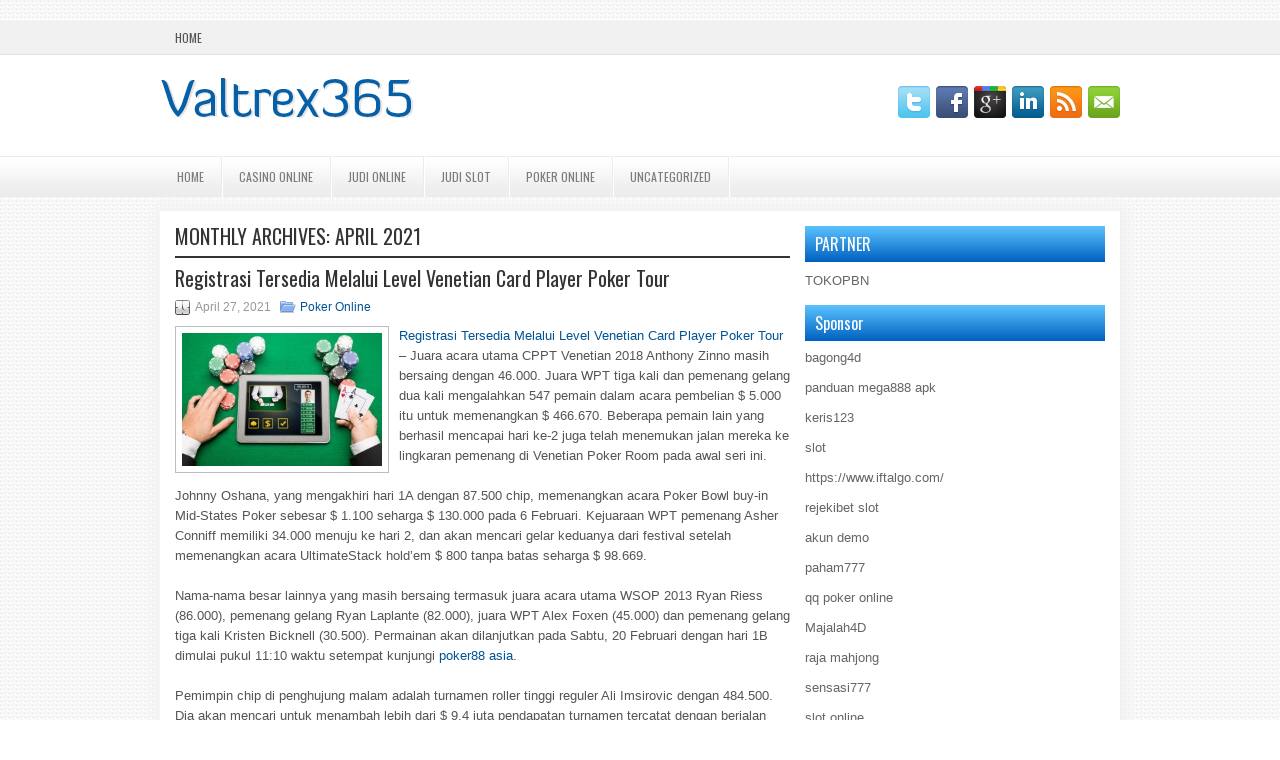

--- FILE ---
content_type: text/html; charset=UTF-8
request_url: http://www.boostyeezy.us.com/2021/04/
body_size: 18023
content:
 <!DOCTYPE html><html xmlns="http://www.w3.org/1999/xhtml" lang="id">
<head profile="http://gmpg.org/xfn/11">
<meta http-equiv="Content-Type" content="text/html; charset=UTF-8" />

<meta name="viewport" content="width=device-width, initial-scale=1.0"/>
<link rel="stylesheet" href="http://www.boostyeezy.us.com/wp-content/themes/Sona/lib/css/reset.css" type="text/css" media="screen, projection" />
<link rel="stylesheet" href="http://www.boostyeezy.us.com/wp-content/themes/Sona/lib/css/defaults.css" type="text/css" media="screen, projection" />
<!--[if lt IE 8]><link rel="stylesheet" href="http://www.boostyeezy.us.com/wp-content/themes/Sona/lib/css/ie.css" type="text/css" media="screen, projection" /><![endif]-->

<link rel="stylesheet" href="http://www.boostyeezy.us.com/wp-content/themes/Sona/style.css" type="text/css" media="screen, projection" />

<title>April 2021 &#8211; Valtrex 365</title>
<meta name='robots' content='max-image-preview:large' />
<script type="text/javascript">
window._wpemojiSettings = {"baseUrl":"https:\/\/s.w.org\/images\/core\/emoji\/14.0.0\/72x72\/","ext":".png","svgUrl":"https:\/\/s.w.org\/images\/core\/emoji\/14.0.0\/svg\/","svgExt":".svg","source":{"concatemoji":"http:\/\/www.boostyeezy.us.com\/wp-includes\/js\/wp-emoji-release.min.js?ver=6.2.2"}};
/*! This file is auto-generated */
!function(e,a,t){var n,r,o,i=a.createElement("canvas"),p=i.getContext&&i.getContext("2d");function s(e,t){p.clearRect(0,0,i.width,i.height),p.fillText(e,0,0);e=i.toDataURL();return p.clearRect(0,0,i.width,i.height),p.fillText(t,0,0),e===i.toDataURL()}function c(e){var t=a.createElement("script");t.src=e,t.defer=t.type="text/javascript",a.getElementsByTagName("head")[0].appendChild(t)}for(o=Array("flag","emoji"),t.supports={everything:!0,everythingExceptFlag:!0},r=0;r<o.length;r++)t.supports[o[r]]=function(e){if(p&&p.fillText)switch(p.textBaseline="top",p.font="600 32px Arial",e){case"flag":return s("\ud83c\udff3\ufe0f\u200d\u26a7\ufe0f","\ud83c\udff3\ufe0f\u200b\u26a7\ufe0f")?!1:!s("\ud83c\uddfa\ud83c\uddf3","\ud83c\uddfa\u200b\ud83c\uddf3")&&!s("\ud83c\udff4\udb40\udc67\udb40\udc62\udb40\udc65\udb40\udc6e\udb40\udc67\udb40\udc7f","\ud83c\udff4\u200b\udb40\udc67\u200b\udb40\udc62\u200b\udb40\udc65\u200b\udb40\udc6e\u200b\udb40\udc67\u200b\udb40\udc7f");case"emoji":return!s("\ud83e\udef1\ud83c\udffb\u200d\ud83e\udef2\ud83c\udfff","\ud83e\udef1\ud83c\udffb\u200b\ud83e\udef2\ud83c\udfff")}return!1}(o[r]),t.supports.everything=t.supports.everything&&t.supports[o[r]],"flag"!==o[r]&&(t.supports.everythingExceptFlag=t.supports.everythingExceptFlag&&t.supports[o[r]]);t.supports.everythingExceptFlag=t.supports.everythingExceptFlag&&!t.supports.flag,t.DOMReady=!1,t.readyCallback=function(){t.DOMReady=!0},t.supports.everything||(n=function(){t.readyCallback()},a.addEventListener?(a.addEventListener("DOMContentLoaded",n,!1),e.addEventListener("load",n,!1)):(e.attachEvent("onload",n),a.attachEvent("onreadystatechange",function(){"complete"===a.readyState&&t.readyCallback()})),(e=t.source||{}).concatemoji?c(e.concatemoji):e.wpemoji&&e.twemoji&&(c(e.twemoji),c(e.wpemoji)))}(window,document,window._wpemojiSettings);
</script>
<style type="text/css">
img.wp-smiley,
img.emoji {
	display: inline !important;
	border: none !important;
	box-shadow: none !important;
	height: 1em !important;
	width: 1em !important;
	margin: 0 0.07em !important;
	vertical-align: -0.1em !important;
	background: none !important;
	padding: 0 !important;
}
</style>
	<link rel='stylesheet' id='wp-block-library-css' href='http://www.boostyeezy.us.com/wp-includes/css/dist/block-library/style.min.css?ver=6.2.2' type='text/css' media='all' />
<link rel='stylesheet' id='classic-theme-styles-css' href='http://www.boostyeezy.us.com/wp-includes/css/classic-themes.min.css?ver=6.2.2' type='text/css' media='all' />
<style id='global-styles-inline-css' type='text/css'>
body{--wp--preset--color--black: #000000;--wp--preset--color--cyan-bluish-gray: #abb8c3;--wp--preset--color--white: #ffffff;--wp--preset--color--pale-pink: #f78da7;--wp--preset--color--vivid-red: #cf2e2e;--wp--preset--color--luminous-vivid-orange: #ff6900;--wp--preset--color--luminous-vivid-amber: #fcb900;--wp--preset--color--light-green-cyan: #7bdcb5;--wp--preset--color--vivid-green-cyan: #00d084;--wp--preset--color--pale-cyan-blue: #8ed1fc;--wp--preset--color--vivid-cyan-blue: #0693e3;--wp--preset--color--vivid-purple: #9b51e0;--wp--preset--gradient--vivid-cyan-blue-to-vivid-purple: linear-gradient(135deg,rgba(6,147,227,1) 0%,rgb(155,81,224) 100%);--wp--preset--gradient--light-green-cyan-to-vivid-green-cyan: linear-gradient(135deg,rgb(122,220,180) 0%,rgb(0,208,130) 100%);--wp--preset--gradient--luminous-vivid-amber-to-luminous-vivid-orange: linear-gradient(135deg,rgba(252,185,0,1) 0%,rgba(255,105,0,1) 100%);--wp--preset--gradient--luminous-vivid-orange-to-vivid-red: linear-gradient(135deg,rgba(255,105,0,1) 0%,rgb(207,46,46) 100%);--wp--preset--gradient--very-light-gray-to-cyan-bluish-gray: linear-gradient(135deg,rgb(238,238,238) 0%,rgb(169,184,195) 100%);--wp--preset--gradient--cool-to-warm-spectrum: linear-gradient(135deg,rgb(74,234,220) 0%,rgb(151,120,209) 20%,rgb(207,42,186) 40%,rgb(238,44,130) 60%,rgb(251,105,98) 80%,rgb(254,248,76) 100%);--wp--preset--gradient--blush-light-purple: linear-gradient(135deg,rgb(255,206,236) 0%,rgb(152,150,240) 100%);--wp--preset--gradient--blush-bordeaux: linear-gradient(135deg,rgb(254,205,165) 0%,rgb(254,45,45) 50%,rgb(107,0,62) 100%);--wp--preset--gradient--luminous-dusk: linear-gradient(135deg,rgb(255,203,112) 0%,rgb(199,81,192) 50%,rgb(65,88,208) 100%);--wp--preset--gradient--pale-ocean: linear-gradient(135deg,rgb(255,245,203) 0%,rgb(182,227,212) 50%,rgb(51,167,181) 100%);--wp--preset--gradient--electric-grass: linear-gradient(135deg,rgb(202,248,128) 0%,rgb(113,206,126) 100%);--wp--preset--gradient--midnight: linear-gradient(135deg,rgb(2,3,129) 0%,rgb(40,116,252) 100%);--wp--preset--duotone--dark-grayscale: url('#wp-duotone-dark-grayscale');--wp--preset--duotone--grayscale: url('#wp-duotone-grayscale');--wp--preset--duotone--purple-yellow: url('#wp-duotone-purple-yellow');--wp--preset--duotone--blue-red: url('#wp-duotone-blue-red');--wp--preset--duotone--midnight: url('#wp-duotone-midnight');--wp--preset--duotone--magenta-yellow: url('#wp-duotone-magenta-yellow');--wp--preset--duotone--purple-green: url('#wp-duotone-purple-green');--wp--preset--duotone--blue-orange: url('#wp-duotone-blue-orange');--wp--preset--font-size--small: 13px;--wp--preset--font-size--medium: 20px;--wp--preset--font-size--large: 36px;--wp--preset--font-size--x-large: 42px;--wp--preset--spacing--20: 0.44rem;--wp--preset--spacing--30: 0.67rem;--wp--preset--spacing--40: 1rem;--wp--preset--spacing--50: 1.5rem;--wp--preset--spacing--60: 2.25rem;--wp--preset--spacing--70: 3.38rem;--wp--preset--spacing--80: 5.06rem;--wp--preset--shadow--natural: 6px 6px 9px rgba(0, 0, 0, 0.2);--wp--preset--shadow--deep: 12px 12px 50px rgba(0, 0, 0, 0.4);--wp--preset--shadow--sharp: 6px 6px 0px rgba(0, 0, 0, 0.2);--wp--preset--shadow--outlined: 6px 6px 0px -3px rgba(255, 255, 255, 1), 6px 6px rgba(0, 0, 0, 1);--wp--preset--shadow--crisp: 6px 6px 0px rgba(0, 0, 0, 1);}:where(.is-layout-flex){gap: 0.5em;}body .is-layout-flow > .alignleft{float: left;margin-inline-start: 0;margin-inline-end: 2em;}body .is-layout-flow > .alignright{float: right;margin-inline-start: 2em;margin-inline-end: 0;}body .is-layout-flow > .aligncenter{margin-left: auto !important;margin-right: auto !important;}body .is-layout-constrained > .alignleft{float: left;margin-inline-start: 0;margin-inline-end: 2em;}body .is-layout-constrained > .alignright{float: right;margin-inline-start: 2em;margin-inline-end: 0;}body .is-layout-constrained > .aligncenter{margin-left: auto !important;margin-right: auto !important;}body .is-layout-constrained > :where(:not(.alignleft):not(.alignright):not(.alignfull)){max-width: var(--wp--style--global--content-size);margin-left: auto !important;margin-right: auto !important;}body .is-layout-constrained > .alignwide{max-width: var(--wp--style--global--wide-size);}body .is-layout-flex{display: flex;}body .is-layout-flex{flex-wrap: wrap;align-items: center;}body .is-layout-flex > *{margin: 0;}:where(.wp-block-columns.is-layout-flex){gap: 2em;}.has-black-color{color: var(--wp--preset--color--black) !important;}.has-cyan-bluish-gray-color{color: var(--wp--preset--color--cyan-bluish-gray) !important;}.has-white-color{color: var(--wp--preset--color--white) !important;}.has-pale-pink-color{color: var(--wp--preset--color--pale-pink) !important;}.has-vivid-red-color{color: var(--wp--preset--color--vivid-red) !important;}.has-luminous-vivid-orange-color{color: var(--wp--preset--color--luminous-vivid-orange) !important;}.has-luminous-vivid-amber-color{color: var(--wp--preset--color--luminous-vivid-amber) !important;}.has-light-green-cyan-color{color: var(--wp--preset--color--light-green-cyan) !important;}.has-vivid-green-cyan-color{color: var(--wp--preset--color--vivid-green-cyan) !important;}.has-pale-cyan-blue-color{color: var(--wp--preset--color--pale-cyan-blue) !important;}.has-vivid-cyan-blue-color{color: var(--wp--preset--color--vivid-cyan-blue) !important;}.has-vivid-purple-color{color: var(--wp--preset--color--vivid-purple) !important;}.has-black-background-color{background-color: var(--wp--preset--color--black) !important;}.has-cyan-bluish-gray-background-color{background-color: var(--wp--preset--color--cyan-bluish-gray) !important;}.has-white-background-color{background-color: var(--wp--preset--color--white) !important;}.has-pale-pink-background-color{background-color: var(--wp--preset--color--pale-pink) !important;}.has-vivid-red-background-color{background-color: var(--wp--preset--color--vivid-red) !important;}.has-luminous-vivid-orange-background-color{background-color: var(--wp--preset--color--luminous-vivid-orange) !important;}.has-luminous-vivid-amber-background-color{background-color: var(--wp--preset--color--luminous-vivid-amber) !important;}.has-light-green-cyan-background-color{background-color: var(--wp--preset--color--light-green-cyan) !important;}.has-vivid-green-cyan-background-color{background-color: var(--wp--preset--color--vivid-green-cyan) !important;}.has-pale-cyan-blue-background-color{background-color: var(--wp--preset--color--pale-cyan-blue) !important;}.has-vivid-cyan-blue-background-color{background-color: var(--wp--preset--color--vivid-cyan-blue) !important;}.has-vivid-purple-background-color{background-color: var(--wp--preset--color--vivid-purple) !important;}.has-black-border-color{border-color: var(--wp--preset--color--black) !important;}.has-cyan-bluish-gray-border-color{border-color: var(--wp--preset--color--cyan-bluish-gray) !important;}.has-white-border-color{border-color: var(--wp--preset--color--white) !important;}.has-pale-pink-border-color{border-color: var(--wp--preset--color--pale-pink) !important;}.has-vivid-red-border-color{border-color: var(--wp--preset--color--vivid-red) !important;}.has-luminous-vivid-orange-border-color{border-color: var(--wp--preset--color--luminous-vivid-orange) !important;}.has-luminous-vivid-amber-border-color{border-color: var(--wp--preset--color--luminous-vivid-amber) !important;}.has-light-green-cyan-border-color{border-color: var(--wp--preset--color--light-green-cyan) !important;}.has-vivid-green-cyan-border-color{border-color: var(--wp--preset--color--vivid-green-cyan) !important;}.has-pale-cyan-blue-border-color{border-color: var(--wp--preset--color--pale-cyan-blue) !important;}.has-vivid-cyan-blue-border-color{border-color: var(--wp--preset--color--vivid-cyan-blue) !important;}.has-vivid-purple-border-color{border-color: var(--wp--preset--color--vivid-purple) !important;}.has-vivid-cyan-blue-to-vivid-purple-gradient-background{background: var(--wp--preset--gradient--vivid-cyan-blue-to-vivid-purple) !important;}.has-light-green-cyan-to-vivid-green-cyan-gradient-background{background: var(--wp--preset--gradient--light-green-cyan-to-vivid-green-cyan) !important;}.has-luminous-vivid-amber-to-luminous-vivid-orange-gradient-background{background: var(--wp--preset--gradient--luminous-vivid-amber-to-luminous-vivid-orange) !important;}.has-luminous-vivid-orange-to-vivid-red-gradient-background{background: var(--wp--preset--gradient--luminous-vivid-orange-to-vivid-red) !important;}.has-very-light-gray-to-cyan-bluish-gray-gradient-background{background: var(--wp--preset--gradient--very-light-gray-to-cyan-bluish-gray) !important;}.has-cool-to-warm-spectrum-gradient-background{background: var(--wp--preset--gradient--cool-to-warm-spectrum) !important;}.has-blush-light-purple-gradient-background{background: var(--wp--preset--gradient--blush-light-purple) !important;}.has-blush-bordeaux-gradient-background{background: var(--wp--preset--gradient--blush-bordeaux) !important;}.has-luminous-dusk-gradient-background{background: var(--wp--preset--gradient--luminous-dusk) !important;}.has-pale-ocean-gradient-background{background: var(--wp--preset--gradient--pale-ocean) !important;}.has-electric-grass-gradient-background{background: var(--wp--preset--gradient--electric-grass) !important;}.has-midnight-gradient-background{background: var(--wp--preset--gradient--midnight) !important;}.has-small-font-size{font-size: var(--wp--preset--font-size--small) !important;}.has-medium-font-size{font-size: var(--wp--preset--font-size--medium) !important;}.has-large-font-size{font-size: var(--wp--preset--font-size--large) !important;}.has-x-large-font-size{font-size: var(--wp--preset--font-size--x-large) !important;}
.wp-block-navigation a:where(:not(.wp-element-button)){color: inherit;}
:where(.wp-block-columns.is-layout-flex){gap: 2em;}
.wp-block-pullquote{font-size: 1.5em;line-height: 1.6;}
</style>
<script type='text/javascript' src='http://www.boostyeezy.us.com/wp-includes/js/jquery/jquery.min.js?ver=3.6.4' id='jquery-core-js'></script>
<script type='text/javascript' src='http://www.boostyeezy.us.com/wp-includes/js/jquery/jquery-migrate.min.js?ver=3.4.0' id='jquery-migrate-js'></script>
<script type='text/javascript' src='http://www.boostyeezy.us.com/wp-content/themes/Sona/lib/js/superfish.js?ver=6.2.2' id='superfish-js'></script>
<script type='text/javascript' src='http://www.boostyeezy.us.com/wp-content/themes/Sona/lib/js/jquery.mobilemenu.js?ver=6.2.2' id='mobilemenu-js'></script>
<link rel="https://api.w.org/" href="http://www.boostyeezy.us.com/wp-json/" /><link rel="EditURI" type="application/rsd+xml" title="RSD" href="http://www.boostyeezy.us.com/xmlrpc.php?rsd" />
<link rel="wlwmanifest" type="application/wlwmanifest+xml" href="http://www.boostyeezy.us.com/wp-includes/wlwmanifest.xml" />

<link rel="shortcut icon" href="http://www.boostyeezy.us.com/wp-content/uploads/2020/12/f.png" type="image/x-icon" />
<link rel="alternate" type="application/rss+xml" title="Valtrex 365 RSS Feed" href="http://www.boostyeezy.us.com/feed/" />
<link rel="pingback" href="http://www.boostyeezy.us.com/xmlrpc.php" />

</head>

<body class="archive date">

<div id="container">

            <div class="clearfix">
            			        <div class="menu-primary-container">
			<ul class="menus menu-primary">
                <li ><a href="http://www.boostyeezy.us.com">Home</a></li>
							</ul>
		</div>
                      <!--.primary menu--> 	
                </div>
        

    <div id="header">
    
        <div class="logo">
         
            <a href="http://www.boostyeezy.us.com"><img src="http://www.boostyeezy.us.com/wp-content/uploads/2020/12/logo.png" alt="Valtrex 365" title="Valtrex 365" /></a>
         
        </div><!-- .logo -->

        <div class="header-right">
            <div id="top-social-profiles">
                            <ul class="widget-container"><li class="social-profiles-widget">
            <a href="http://twitter.com/" target="_blank"><img title="Twitter" alt="Twitter" src="http://www.boostyeezy.us.com/wp-content/themes/Sona/images/social-profiles/twitter.png" /></a><a href="http://facebook.com/" target="_blank"><img title="Facebook" alt="Facebook" src="http://www.boostyeezy.us.com/wp-content/themes/Sona/images/social-profiles/facebook.png" /></a><a href="https://plus.google.com/" target="_blank"><img title="Google Plus" alt="Google Plus" src="http://www.boostyeezy.us.com/wp-content/themes/Sona/images/social-profiles/gplus.png" /></a><a href="http://www.linkedin.com/" target="_blank"><img title="LinkedIn" alt="LinkedIn" src="http://www.boostyeezy.us.com/wp-content/themes/Sona/images/social-profiles/linkedin.png" /></a><a href="http://www.boostyeezy.us.com/feed/" target="_blank"><img title="RSS Feed" alt="RSS Feed" src="http://www.boostyeezy.us.com/wp-content/themes/Sona/images/social-profiles/rss.png" /></a><a href="/cdn-cgi/l/email-protection#5f26302a2d1f3a323e3633713c3032" target="_blank"><img title="Email" alt="Email" src="http://www.boostyeezy.us.com/wp-content/themes/Sona/images/social-profiles/email.png" /></a>            </li></ul>
                        </div>
        </div><!-- .header-right -->
        
    </div><!-- #header -->
    
            <div class="clearfix">
            			<div class="menu-secondary-container"><ul id="menu-primary" class="menus menu-secondary"><li id="menu-item-2471" class="menu-item menu-item-type-custom menu-item-object-custom menu-item-2471"><a href="/">HOME</a></li>
<li id="menu-item-2472" class="menu-item menu-item-type-taxonomy menu-item-object-category menu-item-2472"><a href="http://www.boostyeezy.us.com/category/casino-online/">Casino Online</a></li>
<li id="menu-item-2473" class="menu-item menu-item-type-taxonomy menu-item-object-category menu-item-2473"><a href="http://www.boostyeezy.us.com/category/judi-online/">Judi Online</a></li>
<li id="menu-item-2474" class="menu-item menu-item-type-taxonomy menu-item-object-category menu-item-2474"><a href="http://www.boostyeezy.us.com/category/judi-slot/">Judi Slot</a></li>
<li id="menu-item-2475" class="menu-item menu-item-type-taxonomy menu-item-object-category menu-item-2475"><a href="http://www.boostyeezy.us.com/category/poker-online/">Poker Online</a></li>
<li id="menu-item-2476" class="menu-item menu-item-type-taxonomy menu-item-object-category menu-item-2476"><a href="http://www.boostyeezy.us.com/category/uncategorized/">Uncategorized</a></li>
</ul></div>              <!--.secondary menu--> 	
                </div>
    
    <div id="main">
    
            
        <div id="content">
            
                    
            <h2 class="page-title">Monthly Archives: <span>April 2021</span></h2>
        
                
    <div class="post clearfix post-369 type-post status-publish format-standard has-post-thumbnail hentry category-poker-online tag-judi tag-poker" id="post-369">
    
        <h2 class="title"><a href="http://www.boostyeezy.us.com/registrasi-tersedia-melalui-level-venetian-card-player-poker-tour/" title="Permalink to Registrasi Tersedia Melalui Level Venetian Card Player Poker Tour" rel="bookmark">Registrasi Tersedia Melalui Level Venetian Card Player Poker Tour</a></h2>
        
        <div class="postmeta-primary">

            <span class="meta_date">April 27, 2021</span>
           &nbsp;  <span class="meta_categories"><a href="http://www.boostyeezy.us.com/category/poker-online/" rel="category tag">Poker Online</a></span>

                 
        </div>
        
        <div class="entry clearfix">
            
            <a href="http://www.boostyeezy.us.com/registrasi-tersedia-melalui-level-venetian-card-player-poker-tour/"><img width="200" height="133" src="http://www.boostyeezy.us.com/wp-content/uploads/2021/04/G09.jpg" class="alignleft featured_image wp-post-image" alt="" decoding="async" srcset="http://www.boostyeezy.us.com/wp-content/uploads/2021/04/G09.jpg 1024w, http://www.boostyeezy.us.com/wp-content/uploads/2021/04/G09-300x200.jpg 300w, http://www.boostyeezy.us.com/wp-content/uploads/2021/04/G09-768x512.jpg 768w" sizes="(max-width: 200px) 100vw, 200px" /></a>            
            <p><a href="http://www.boostyeezy.us.com/registrasi-tersedia-melalui-level-venetian-card-player-poker-tour/">Registrasi Tersedia Melalui Level Venetian Card Player Poker Tour</a> &#8211; Juara acara utama CPPT Venetian 2018 Anthony Zinno masih bersaing dengan 46.000. Juara WPT tiga kali dan pemenang gelang dua kali mengalahkan 547 pemain dalam acara pembelian $ 5.000 itu untuk memenangkan $ 466.670. Beberapa pemain lain yang berhasil mencapai hari ke-2 juga telah menemukan jalan mereka ke lingkaran pemenang di Venetian Poker Room pada awal seri ini.</p>
<p>Johnny Oshana, yang mengakhiri hari 1A dengan 87.500 chip, memenangkan acara Poker Bowl buy-in Mid-States Poker sebesar $ 1.100 seharga $ 130.000 pada 6 Februari. Kejuaraan WPT pemenang Asher Conniff memiliki 34.000 menuju ke hari 2, dan akan mencari gelar keduanya dari festival setelah memenangkan acara UltimateStack hold&#8217;em $ 800 tanpa batas seharga $ 98.669.</p>
<p>Nama-nama besar lainnya yang masih bersaing termasuk juara acara utama WSOP 2013 Ryan Riess (86.000), pemenang gelang Ryan Laplante (82.000), juara WPT Alex Foxen (45.000) dan pemenang gelang tiga kali Kristen Bicknell (30.500). Permainan akan dilanjutkan pada Sabtu, 20 Februari dengan hari 1B dimulai pukul 11:10 waktu setempat kunjungi <a href="http://194.99.22.170">poker88 asia</a>.</p>
<p>Pemimpin chip di penghujung malam adalah turnamen roller tinggi reguler Ali Imsirovic dengan 484.500. Dia akan mencari untuk menambah lebih dari $ 9,4 juta pendapatan turnamen tercatat dengan berjalan dalam di acara ini. Dia membuat tabel final acara pembelian $ 3.500 CPPT Venetian 2017 , finis keempat dengan $ 61.441.</p>
<p>Tokoh lain yang mengantongi tumpukan yang cukup besar termasuk pemenang acara utama World Poker Tour Jordan Cristos (203.500), pemenang gelang Seri Dunia Poker Erik Cajelais (176.500), pemenang acara utama Bestbet Jacksonville Winter Open baru -baru ini Scott Stewart (172.500), Tim Reilly (167.500) ), pemenang gelang Ankush Mandavia (144.000), Marle Cordeiro (135.000), Nicholas Pupillo (115.000), pemenang gelang Jeremy Ausmus (114.000), dan Matt Stout (106.000).</p>

        </div>
        
                <div class="readmore">
            <a href="http://www.boostyeezy.us.com/registrasi-tersedia-melalui-level-venetian-card-player-poker-tour/#more-369" title="Permalink to Registrasi Tersedia Melalui Level Venetian Card Player Poker Tour" rel="bookmark">Read More</a>
        </div>
                
    </div><!-- Post ID 369 -->    
    <div class="post clearfix post-309 type-post status-publish format-standard has-post-thumbnail hentry category-poker-online tag-judi tag-poker" id="post-309">
    
        <h2 class="title"><a href="http://www.boostyeezy.us.com/jordan-drummond-bergabung-dengan-partypoker/" title="Permalink to Jordan Drummond bergabung dengan partypoker" rel="bookmark">Jordan Drummond bergabung dengan partypoker</a></h2>
        
        <div class="postmeta-primary">

            <span class="meta_date">April 27, 2021</span>
           &nbsp;  <span class="meta_categories"><a href="http://www.boostyeezy.us.com/category/poker-online/" rel="category tag">Poker Online</a></span>

                 
        </div>
        
        <div class="entry clearfix">
            
            <a href="http://www.boostyeezy.us.com/jordan-drummond-bergabung-dengan-partypoker/"><img width="200" height="128" src="http://www.boostyeezy.us.com/wp-content/uploads/2021/02/j03.jpg" class="alignleft featured_image wp-post-image" alt="" decoding="async" loading="lazy" srcset="http://www.boostyeezy.us.com/wp-content/uploads/2021/02/j03.jpg 750w, http://www.boostyeezy.us.com/wp-content/uploads/2021/02/j03-300x192.jpg 300w" sizes="(max-width: 200px) 100vw, 200px" /></a>            
            <p><a href="http://www.boostyeezy.us.com/jordan-drummond-bergabung-dengan-partypoker/">Jordan Drummond bergabung dengan partypoker</a> &#8211; Jordan Drummond telah bergabung dengan partypoker sebagai anggota tim streaming spesialisnya, Team Online.</p>
<p>Drummond dapat ditemukan di meja partypoker bermain sebagai &#8220;The Undecided&#8221; dan dia dapat diikuti di Twitch.</p>
<p>&#8220;Saya merasa terhormat dan terhormat untuk mengumumkan bahwa saya bergabung dengan partypoker Team Online,&#8221; kata Drummond dalam sebuah pernyataan. &#8220;Bekerja sama dengan situs poker elit selalu menjadi mimpi dan saya tidak sabar untuk bermitra dengan bakat di sana dan melakukan yang terbaik untuk melayani sebagai anggota Tim Online.&#8221;</p>
<p>Drummond memulai perjalanan pokernya dengan sedikit uang $ 7 pada tahun 2009, berhasil mengubah pengeluaran awal menjadi jutaan dolar di NLH online terasa selama tahun-tahun berikutnya.</p>
<p>Ditambah dengan ketajaman bisnis yang cerdik, kesuksesan ini telah menyebabkan Kanada menginvestasikan kembali sebagian besar kemenangan pokernya kunjungi <a href="http://107.152.35.231/">agenideal.com</a> selama dekade terakhir kembali ke komunitas poker, membantu memupuk pengembangan profesional para pemain top yang tak terhitung jumlahnya melalui kepentingan kepelatihan / taruhannya.</p>
<p>Pendiri dan CEO &#8216;BBZ Staking&#8217;, Drummond sekarang dianggap sebagai salah satu dari lima pelatih poker teratas di industri ini. Beberapa dealer yang buruk tampaknya tidak memperhatikan pemain. Mengajukan pertanyaan yang berhubungan adalah buang-buang waktu Anda. Tanyakan kedua kalinya, dealer itu memalingkan muka. Tidak ada respon.</p>
<p>Saya tidak berpikir mereka menderita pendengaran yang buruk. Kemungkinan besar, mereka hanya tidak memperhatikan apa yang dikatakan para pemain &#8211; kecuali mereka memiliki favorit yang mendapat semua rasa hormat mereka.</p>
<p>Saya menduga bahwa banyak manajer kasino mendorong dealer mereka untuk mempercepat permainan; Lagi pula, semakin banyak tangan dimainkan, semakin banyak garu yang didapat rumah untuk membangun keuntungannya. Dan dengan cara yang sama, semakin banyak tips yang dinikmati dealer. Dealer itu tidak pantas mendapatkan tip kami.</p>
<p>Saya yakin mesin mixer kartu mewah dan menggunakan dua deck bergantian di meja membantu mempercepatnya juga. Dan bagaimana dengan semua pemain prop (&#8220;proposisi&#8221;) itu? Banyak pelanggan tetap tidak akan bermain ketika ada lima atau lebih sedikit pemain yang beraksi. Dealer buruk dapat mengusir beberapa pemain dari meja. Terkadang meja akan ditutup sebagai hasilnya.</p>

        </div>
        
                <div class="readmore">
            <a href="http://www.boostyeezy.us.com/jordan-drummond-bergabung-dengan-partypoker/#more-309" title="Permalink to Jordan Drummond bergabung dengan partypoker" rel="bookmark">Read More</a>
        </div>
                
    </div><!-- Post ID 309 -->    
    <div class="post clearfix post-279 type-post status-publish format-standard has-post-thumbnail hentry category-poker-online tag-judi tag-poker" id="post-279">
    
        <h2 class="title"><a href="http://www.boostyeezy.us.com/bonus-ganda-dapat-terbukti-minus-bahkan-dengan-strategi-yang-tepat-dalam-poker/" title="Permalink to Bonus ganda dapat terbukti minus bahkan dengan strategi yang tepat dalam poker" rel="bookmark">Bonus ganda dapat terbukti minus bahkan dengan strategi yang tepat dalam poker</a></h2>
        
        <div class="postmeta-primary">

            <span class="meta_date">April 27, 2021</span>
           &nbsp;  <span class="meta_categories"><a href="http://www.boostyeezy.us.com/category/poker-online/" rel="category tag">Poker Online</a></span>

                 
        </div>
        
        <div class="entry clearfix">
            
            <a href="http://www.boostyeezy.us.com/bonus-ganda-dapat-terbukti-minus-bahkan-dengan-strategi-yang-tepat-dalam-poker/"><img width="200" height="133" src="http://www.boostyeezy.us.com/wp-content/uploads/2021/02/J23.jpg" class="alignleft featured_image wp-post-image" alt="" decoding="async" loading="lazy" srcset="http://www.boostyeezy.us.com/wp-content/uploads/2021/02/J23.jpg 618w, http://www.boostyeezy.us.com/wp-content/uploads/2021/02/J23-300x200.jpg 300w" sizes="(max-width: 200px) 100vw, 200px" /></a>            
            <p><a href="http://www.boostyeezy.us.com/bonus-ganda-dapat-terbukti-minus-bahkan-dengan-strategi-yang-tepat-dalam-poker/">Bonus ganda dapat terbukti minus bahkan dengan strategi yang tepat dalam poker</a> &#8211; Minggu terakhir ini, saya pergi ke kasino lokal dan memiliki sesi video poker terburuk yang pernah saya miliki selama bertahun-tahun. Saya memainkan Bonus Double Double pada mesin Multi-Strike dan saya tidak beruntung dari awal sampai akhir.</p>
<p>Untuk menang di Double Double, Anda harus mendapatkan Bonus Quads. Untuk menang di Multi-Strike, Anda membutuhkan Four of a Kinds Anda untuk tampil di level yang lebih tinggi. Yah, saya tentu saja tidak mendapatkan banyak Bonus Empat Jenis dan sedikit yang saya dapatkan di Quads berada di dua tingkat terbawah untuk sebagian besar.</p>
<p>Untuk menambah kesengsaraan saya, sepertinya saya mendapatkan lebih dari 4-Card Straight dan 4-Card Flushes dan tidak bisa mengubah banyak dari mereka menjadi tangan yang membayar. Sepertinya aku tidak mendapatkan Pasangan Tinggi yang cukup juga. Di Multi-Strike, di mana Anda harus memiliki tangan yang menang untuk naik tangga, Pasangan Tinggi itu adalah kunci untuk naik.</p>
<p>Tidak ada keraguan menang dalam satu sesi menambah nilai hiburan seseorang. Tapi, saya mengalami sesi kehilangan ringan di mana saya menemukan saya mendapatkan nilai uang saya dalam kesenangan kunjungi <a href="http://199.30.55.59/cebanqq/">http://199.30.55.59/cebanqq/</a>. Saya juga memiliki sesi-sesi kemenangan di mana saya tidak bersenang-senang, tetapi akhirnya berhasil. Hari ini adalah yang terburuk di kedua dunia. Itu tidak terlalu menyenangkan dan saya hancur.</p>
<p>Sekarang, saya tidak melacak hitungan tangan secara khusus. Jadi ketika saya mengatakan saya sepertinya terlalu sedikit dan terlalu banyak, saya benar-benar berbicara firasat. Saya akan mengambil hasil akhir saya untuk menunjukkan bahwa saya mungkin benar. Saya membawa semua ini karena ketika ini sedang terjadi, saya sangat tergoda untuk menyimpang dari strategi yang tepat.</p>
<p>Di mana saya memiliki Pasangan Rendah ditambah Siram 4-Kartu, saya tergoda untuk tetap dengan Pasangan Rendah mengingat betapa jarangnya saya menarik Siram (atau begitulah tampaknya). Jika saya memiliki Kartu Tinggi atau Dua dengan Kartu 4-Flush atau Lurus, saya tergoda untuk menyimpan Kartu Tinggi. Saya tahu ini adalah permainan yang salah. Tetapi, ketika Anda melakukan hal yang benar dan mendapatkan respons yang salah, Anda hampir merasa seperti Anda ingin &#8220;menipu mesin&#8221; dan memainkan beberapa strategi lain.</p>
<p>Sekarang, jika seseorang seperti saya tergoda untuk melakukan ini, apa yang akan terjadi pada pemain biasa yang mungkin memiliki beberapa gagasan tentang strategi yang tepat, tetapi mungkin kurang memiliki pengetahuan penuh tentang mengapa strategi itu seperti apa adanya.</p>
<p>Saya anak lelaki yang pada dasarnya menciptakan strategi pertama untuk video poker. Saya tahu strategi dan mengapa strategi itu apa adanya. Saya tahu mesin-mesin itu acak, bahkan jika mereka melewati garis-garis yang sangat dingin. Saya tahu dalam jangka panjang permainan akan menunjukkan hasil yang benar-benar acak sesuai dengan apa yang diharapkan secara matematis.</p>
<p>Saya tahu semua ini dan saya masih ragu ketika semuanya menjadi buruk. Saya tahu kapan saja, setiap kartu kemungkinan muncul seperti kartu lainnya. Ketika saya melihat Pasangan Rendah dan Siram 4-Kartu, saya tahu ada sejumlah kemungkinan Penarikan untuk masing-masing yang akan menghasilkan pembayaran rata-rata yang kami sebut nilai yang diharapkan.</p>
<p>Ironisnya, saya tetap berada di jalur dan terbunuh. Seandainya saya menyimpang dari strategi normal, apakah saya akan melakukan yang lebih baik? Tidak ada cara untuk mengetahui dengan pasti. Dalam sesi kecil saya, mungkin saja saya memilikinya.</p>
<p>Mungkin memegang Pasangan Rendah itu daripada 4-Card Flush akan menghasilkan Bonus Quads kepada saya. Dalam sesi dua jam yang terdiri dari beberapa ratus tangan, segala sesuatu mungkin terjadi. Tetapi, jika saya menyimpang dari strategi dan memukul beberapa tangan besar itu, akankah ini menyebabkan saya menyimpang dari strategi pada saat saya bermain berikutnya?</p>
<p>Kapan Anda memutuskan untuk menyimpang? Hanya ketika mesin &#8220;dingin&#8221;? Tetapi tangan masa lalu atau 100 tangan masa lalu atau 1.000 tangan masa lalu tidak berdampak pada tangan berikutnya, 100 tangan berikutnya atau 1.000 tangan berikutnya.</p>
<p>Intinya adalah saya mengalami sesi yang buruk / dingin. Itu terjadi. Matematika mengatakan pada kita bahwa itu akan terjadi. Saya sudah on fire selama sebulan terakhir. Saya baru saja mengembalikan kemenangan saya. Saya memainkan permainan yang membayar di bawah 100%. Saya bodoh untuk percaya bahwa saya bisa menang dalam jangka panjang. Tujuan saya adalah bersenang-senang dan bermain sedekat mungkin dengan pengembalian teoretis dari waktu ke waktu. Sepanjang jalan, dapatkan uang kembali, beberapa produk, beberapa prasmanan gratis, dll. Itulah sebabnya saya menganalisis permainan untuk hidup dan bermain video poker untuk bersenang-senang.</p>
<p>Beli bukunya sekarang!</p>

        </div>
        
                <div class="readmore">
            <a href="http://www.boostyeezy.us.com/bonus-ganda-dapat-terbukti-minus-bahkan-dengan-strategi-yang-tepat-dalam-poker/#more-279" title="Permalink to Bonus ganda dapat terbukti minus bahkan dengan strategi yang tepat dalam poker" rel="bookmark">Read More</a>
        </div>
                
    </div><!-- Post ID 279 -->    
    <div class="post clearfix post-256 type-post status-publish format-standard has-post-thumbnail hentry category-casino-online tag-casino tag-judi" id="post-256">
    
        <h2 class="title"><a href="http://www.boostyeezy.us.com/pemerintah-australia-akan-meninjau-lisensi-permainan-crown-casino/" title="Permalink to Pemerintah Australia Akan Meninjau Lisensi Permainan Crown Casino" rel="bookmark">Pemerintah Australia Akan Meninjau Lisensi Permainan Crown Casino</a></h2>
        
        <div class="postmeta-primary">

            <span class="meta_date">April 23, 2021</span>
           &nbsp;  <span class="meta_categories"><a href="http://www.boostyeezy.us.com/category/casino-online/" rel="category tag">Casino Online</a></span>

                 
        </div>
        
        <div class="entry clearfix">
            
            <a href="http://www.boostyeezy.us.com/pemerintah-australia-akan-meninjau-lisensi-permainan-crown-casino/"><img width="160" height="160" src="http://www.boostyeezy.us.com/wp-content/uploads/2021/01/E0012.jpg" class="alignleft featured_image wp-post-image" alt="" decoding="async" loading="lazy" srcset="http://www.boostyeezy.us.com/wp-content/uploads/2021/01/E0012.jpg 225w, http://www.boostyeezy.us.com/wp-content/uploads/2021/01/E0012-150x150.jpg 150w" sizes="(max-width: 160px) 100vw, 160px" /></a>            
            <p><a href="http://www.boostyeezy.us.com/pemerintah-australia-akan-meninjau-lisensi-permainan-crown-casino/">Pemerintah Australia Akan Meninjau Lisensi Permainan Crown Casino</a> &#8211; Salah satu kasino terbesar di Australia berisiko kehilangan lisensinya, menurut laporan dari Australian Broadcasting Company.</p>
<p>Crown Casino di Melbourne akan menggunakan kedok Pemerintah Victoria karena para pejabat bersiap untuk menindak kasino setelah mengakui bahwa beberapa akunnya kemungkinan besar digunakan untuk mencuci uang. Pemerintah Victoria menunjuk seorang komisaris khusus untuk meninjau tuduhan tersebut dan apakah perusahaan tersebut layak untuk memegang izin perjudian atau tidak.</p>
<p>Peninjauan tersebut dijadwalkan setiap lima tahun, tetapi Crown Casino kunjungi <a href="http://172.96.189.104/">slot online</a> baru diaudit dua tahun lalu pada tahun 2018. Komisaris khusus akan melaporkan temuannya pada bulan Februari.</p>
<p>&#8220;Crown akan terus bekerja sama dengan VCGLR (Komisi Victoria untuk Peraturan Permainan dan Minuman Keras) untuk mendukung tinjauan ini,&#8221; kata Crown Resorts dalam sebuah pernyataan.</p>
<p>Crown Casino adalah salah satu tujuan paling populer bagi pemain poker di Australia karena ini adalah rumah bagi Jutaan Aussie, seri poker paling terkenal di benua yang diadakan setiap Januari.</p>
<p>Pemenang sebelumnya dari acara utama hold&#8217;em $ 10.600 AUD tanpa batas termasuk Bryn Kenney, Toby Lewis, dan Ari Engel. Vincent Wan memenangkan angsuran terbaru pada Januari lalu.</p>
<p>Pada bulan November, Crown mengumumkan bahwa Jutaan Aussie 2021 ditangguhkan. Akhir pekan lalu, dealer poker dan direktur turnamen Landon Blackhall mengonfirmasi di Twitter bahwa kasino itu, setidaknya untuk sementara, menutup ruang pokernya.</p>

        </div>
        
                <div class="readmore">
            <a href="http://www.boostyeezy.us.com/pemerintah-australia-akan-meninjau-lisensi-permainan-crown-casino/#more-256" title="Permalink to Pemerintah Australia Akan Meninjau Lisensi Permainan Crown Casino" rel="bookmark">Read More</a>
        </div>
                
    </div><!-- Post ID 256 -->    
    <div class="post clearfix post-295 type-post status-publish format-standard has-post-thumbnail hentry category-poker-online tag-judi tag-poker" id="post-295">
    
        <h2 class="title"><a href="http://www.boostyeezy.us.com/las-vegas-resident-outlasts-field-dari-1-137-entri-judul-wsop-kedua/" title="Permalink to Las Vegas Resident Outlasts Field dari 1.137 Entri Judul WSOP Kedua" rel="bookmark">Las Vegas Resident Outlasts Field dari 1.137 Entri Judul WSOP Kedua</a></h2>
        
        <div class="postmeta-primary">

            <span class="meta_date">April 19, 2021</span>
           &nbsp;  <span class="meta_categories"><a href="http://www.boostyeezy.us.com/category/poker-online/" rel="category tag">Poker Online</a></span>

                 
        </div>
        
        <div class="entry clearfix">
            
            <a href="http://www.boostyeezy.us.com/las-vegas-resident-outlasts-field-dari-1-137-entri-judul-wsop-kedua/"><img width="200" height="150" src="http://www.boostyeezy.us.com/wp-content/uploads/2021/02/j07.jpg" class="alignleft featured_image wp-post-image" alt="" decoding="async" loading="lazy" /></a>            
            <p><a href="http://www.boostyeezy.us.com/las-vegas-resident-outlasts-field-dari-1-137-entri-judul-wsop-kedua/">Las Vegas Resident Outlasts Field dari 1.137 Entri Judul WSOP Kedua</a> &#8211; Pemenang gelang WSOP dan juarautamaWorld Poker Tour, Chris &#8216;Robotbob47&#8217; Lari Moorman di acara ini berakhir ketika ia berhasil menguasai JSetelan Sekop10Baju Klub7Setelan Sekop. ABaju Klub8Jas Jantung6Baju Klub4miliknyaJas Jantungmelawan 10Jas Jantung9Baju Klub7Baju Klub5Setelan Sekopdari Gerhart, yang telah menjatuhkan dua pasangan.</p>
<p>Moorman mengambil sepasang merangkak di 4Jas Berlianuntuk mendapatkan beberapa out, tetapi 6Jas Berliansungai mengunci pot untuk Gerhart. Moorman harus puas dengan $ 28.601 sebagai finisher di tempat keempat. Ini adalah uang kedelapan dari seri, dan meja final pertamanya menunjukkan sejauh ini kunjungi <a href="http://68.65.121.141/">bandarqq depo pulsa</a>.</p>
<p>Dengan itu Gerhart mengambil sekitar 9 juta dari sekitar 17 juta chip dalam aksi tiga tangan. Jenny &#8216;Mobey&#8217; Svancara akhirnya mendapatkan chip terakhirnya dengan K Baju Klub8 Baju Klub8 Jas Berlian4 Baju Klubpada kegagalan K Jas Jantung4 Jas Jantung3 Baju Klub. Dua pasangannya berada di depan Gerhart&#8217;s K Setelan SekopJ Setelan Sekop7 Jas Jantung5 Setelan Sekopuntuk pasangan teratas, kartu hidup dan tembakan. J Jas Jantungpada gilirannya memberi Gerhart dua pasang lebih tinggi untuk memimpin, dan 5 Jas Jantungdi sungai mengunci pot baginya. Svancara menghasilkan $ 41.290 untuk finish di tempat ketiga.</p>
<p>Gerhart mulai bermain head-up dengan sekitar 9,3 juta untuk Cody &#8216;Duckmoney420&#8217; Brinn&#8217;s 7,7 juta chip. Brinn mampu berjuang untuk memimpin lebih awal, tetapi Gerhart menerima semua dengan menjatuhkan lurus melawan imbang kacang Brinn dan memegang untuk menggandakan kembali menjadi memimpin.</p>
<p>Di tangan terakhir Gerhart naik menjadi 1,8 juta pada tombol dengan 9 Jas Jantung8 Setelan Sekop7 Baju Klub4 Baju Klubdan Brinn disebut memegang K Setelan SekopQ Setelan SekopQ Baju Klub6 Jas Berliandan keduanya melihat kegagalan A Jas Berlian10 Baju Klub6 Setelan Sekop. Brinn mendorong sekitar 2,5 juta dan Gerhart memanggil dengan undian langsungnya. 7 Setelan Sekoppada gilirannya memberi Gerhart lurus tetapi juga membuka imbang flush untuk Brinn. Angka 2 Baju Klubdi sungai membuat Gerhart tetap lurus di depan untuk menurunkan pot dan gelar. Brinn dianugerahi $ 60.324 sebagai pemenang kedua.</p>

        </div>
        
                <div class="readmore">
            <a href="http://www.boostyeezy.us.com/las-vegas-resident-outlasts-field-dari-1-137-entri-judul-wsop-kedua/#more-295" title="Permalink to Las Vegas Resident Outlasts Field dari 1.137 Entri Judul WSOP Kedua" rel="bookmark">Read More</a>
        </div>
                
    </div><!-- Post ID 295 -->    
    <div class="post clearfix post-311 type-post status-publish format-standard has-post-thumbnail hentry category-judi-online tag-casino tag-judi" id="post-311">
    
        <h2 class="title"><a href="http://www.boostyeezy.us.com/service-yang-bisa-didapatkan-waktu-main-di-situs-judi-online/" title="Permalink to Service Yang Bisa Didapatkan Waktu Main Di Situs Judi Online" rel="bookmark">Service Yang Bisa Didapatkan Waktu Main Di Situs Judi Online</a></h2>
        
        <div class="postmeta-primary">

            <span class="meta_date">April 17, 2021</span>
           &nbsp;  <span class="meta_categories"><a href="http://www.boostyeezy.us.com/category/judi-online/" rel="category tag">Judi Online</a></span>

                 
        </div>
        
        <div class="entry clearfix">
            
            <a href="http://www.boostyeezy.us.com/service-yang-bisa-didapatkan-waktu-main-di-situs-judi-online/"><img width="200" height="150" src="http://www.boostyeezy.us.com/wp-content/uploads/2021/02/J29.jpg" class="alignleft featured_image wp-post-image" alt="" decoding="async" loading="lazy" /></a>            
            <p><a href="http://www.boostyeezy.us.com/service-yang-bisa-didapatkan-waktu-main-di-situs-judi-online/">Service Yang Bisa Didapatkan Waktu Main Di Situs Judi Online</a> &#8211; Rahasia Terbagus Pada menunjukkan permainan judi di waktu ini beberapa pemain bisa lakukan yang paling baik di permainan yang dimainkan. Tak perlu secepat-cepatnya untuk mendapatkan kemasyhuran yang diinginkan.</p>
<p>Separuh pemain dapat mencari tutorial dan langkah untuk mencetak kemenangan di situs judi online yang telah ada dengan Banyak Akan sebaliknya cukup beberapa pemain yang kembali lagi mewarisi kekalahan yang tidak diinginkan di permainan yang dimainkan oleh Ia Semua permainan bisa di menangkan dgn mudah dan tidak Susah Intinya cukup main-main dengan kuat hati dan terus tenang di permainan yang dimainkan oleh separuh pemain.</p>
<p>Setiap situs judi online yang dimainkan, separuh pemain dapat mencari pendapat atau artikel judi online buat Keagungan Membaca-baca pada mencetak kemenangan kunjungi <a href="https://jos55.com/">jos55.com</a> yang diinginkan tentu tidak ada tekor pada setengah pemain judi online. Sebab semua main di permainan judi pasti mengincar kemenangan yang diinginkan.</p>
<p>Itu yakni diantaranya kemauan yang ingin didapat oleh semasing pemain judi online. Maka dari itu yang disebutkan pemain judi online karenanya, Kamu dapat mencari jalan keluar untuk menghalangi kekalahan yang tidak diinginkan. Buat kesempatan kali ini hamba dapat membantu Anda dalam permainan Bandar Q supaya bisa merasai Kegemilangan Bandar Q ialah diantaranya permainan yang dapat dimainkan di situs Judi Online.</p>
<p>Judi Online dapat kamu dapatkan di situs judi online yang telah ada dengan Lumayan banyak Makin di waktu ini telah ada dengan cukup beberapa situs judi online yang dapat dimainkan dgn Mudah Pass memiliki rekening pribadi dan Anda dapat bermain dgn nyaman dan tentu aman sekali.</p>
<p>Kenapa bisa aman di saat dimainkan oleh setengah pemain? Sebab pada sekarang ini lumayan banyak situs judi online yang udu buat memperoleh member-member yang ingin main-main di permainan. Karenanya mulai sejak itu semua situs judi online bersaingan buat mendapatkan anggota di situsnya. Jadi seputar pembela situs judi online lakukan service yang terbaik dan tidak merendahkan anggota.</p>
<p>Service semacam apa yang membuat anggota ingin bermain di situs judi online. Di sini kelompok anggota akan mendapatkan kenyamanan di permainan judi online yang sudah dimainkan.</p>
<p>Waktu anggota lakukan deposit atau reguler disebut dgn setor Harta Karenanya separuh penolong situs judi online atau bisa kembali lagi dinamakan dengan Pengguna Service dapat kerjakan tipu daya dgn Sesegera Mengapa harus Sesegera sebab kalau menuntut terlampaui lama karenanya anggota yang mendeposit akan Bosan Jadi situs judi online akan mendeposit dan withdraw secepat-cepatnya. Ini yakni diantaranya service yang dapat diperoleh oleh beberapa pemain supaya memperoleh kenyamanan.</p>

        </div>
        
                <div class="readmore">
            <a href="http://www.boostyeezy.us.com/service-yang-bisa-didapatkan-waktu-main-di-situs-judi-online/#more-311" title="Permalink to Service Yang Bisa Didapatkan Waktu Main Di Situs Judi Online" rel="bookmark">Read More</a>
        </div>
                
    </div><!-- Post ID 311 -->    
    <div class="post clearfix post-253 type-post status-publish format-standard has-post-thumbnail hentry category-judi-online tag-casino tag-judi" id="post-253">
    
        <h2 class="title"><a href="http://www.boostyeezy.us.com/kenyataannya-makin-anda-bermain-baccarat-untuk-meraih-kemenangan/" title="Permalink to Kenyataannya makin anda bermain Baccarat untuk meraih kemenangan" rel="bookmark">Kenyataannya makin anda bermain Baccarat untuk meraih kemenangan</a></h2>
        
        <div class="postmeta-primary">

            <span class="meta_date">April 14, 2021</span>
           &nbsp;  <span class="meta_categories"><a href="http://www.boostyeezy.us.com/category/judi-online/" rel="category tag">Judi Online</a></span>

                 
        </div>
        
        <div class="entry clearfix">
            
            <a href="http://www.boostyeezy.us.com/kenyataannya-makin-anda-bermain-baccarat-untuk-meraih-kemenangan/"><img width="200" height="133" src="http://www.boostyeezy.us.com/wp-content/uploads/2021/02/J23.jpg" class="alignleft featured_image wp-post-image" alt="" decoding="async" loading="lazy" srcset="http://www.boostyeezy.us.com/wp-content/uploads/2021/02/J23.jpg 618w, http://www.boostyeezy.us.com/wp-content/uploads/2021/02/J23-300x200.jpg 300w" sizes="(max-width: 200px) 100vw, 200px" /></a>            
            <p><a href="http://www.boostyeezy.us.com/kenyataannya-makin-anda-bermain-baccarat-untuk-meraih-kemenangan/">Kenyataannya makin anda bermain Baccarat untuk meraih kemenangan</a> &#8211; Semenjak permainan casino dilandaskan pada perjudian, tentunya akan terdapat beberapa mitos sekitar beberapa permainan sebab beberapa orang yakin sangat banyak peruntungan waktu mereka tiba ke perjudian. Susah untuk memberikan keyakinan beberapa orang semacam itu jika taktik serta pengalaman sangat penting saat kita tiba untuk memenangi permainan casino.</p>
<p>Taktik serta pengalaman ialah intisari dari Baccarat ; Baccarat ialah permainan kartu serta memiliki narasi yang lain dibanding dengan umumnya permainan casino yang lain. Baccarat memiliki semua style serta kelas yang menjanjikan hingga beberapa pemain yang berasa diintimidasi oleh kemewahannya yang malah membuat permainan ini makin terlihat menarik.</p>
<p>Berikut ini ialah beberapa mitos populer sekitar permainan Baccarat serta kadang mereka mempercayainya sebab bisa memberi satu jalan singkat buat pemain untuk meraih kemenangan kunjungi <a href="http://94.237.74.224/">agen judi bola online</a>. Tetapi sesudah anda mulai bermain, karena itu tidak ada ruangan untuk mitos itu. Kenyataannya makin anda bermain Baccarat karena itu anda akan makin membuat pengalaman serta perasaan didalamnya yang disebut senjata penting untuk memenangi uang banyak di dalam permainan Baccarat. Tetapi, sebelum bergerak ke bukti serta mitos yang tersebar ada saat nya anda yang ingin bermain serta memenangi permainan baccarat harus memahami serta tahu mengenai beberapa istilah yang berada di permainan baccarat.</p>
<p>Prosentase pinggir yang dipunyai operator casino atas pemain dalam game. Pinggir rumah ialah keuntungan teoritis yang dipunyai oleh rumah, yang bermakna jika dalam periode waktu yang lumayan lama, rumah akan memenangi prosentase penambahan atas pemain, yang akan pastikan jika mereka masih memberikan keuntungan serta membuahkan uang agunan dari permainan kasino mereka. Taruhan paling baik dalam baccarat ialah taruhan banker. Ini mempunyai pinggir rumah 1, 06%. Saat anda menang, karena itu anda harus membayarkan 5% dari kemenangan itu pada rumah.</p>

        </div>
        
                <div class="readmore">
            <a href="http://www.boostyeezy.us.com/kenyataannya-makin-anda-bermain-baccarat-untuk-meraih-kemenangan/#more-253" title="Permalink to Kenyataannya makin anda bermain Baccarat untuk meraih kemenangan" rel="bookmark">Read More</a>
        </div>
                
    </div><!-- Post ID 253 -->    
    <div class="post clearfix post-187 type-post status-publish format-standard has-post-thumbnail hentry category-poker-online tag-judi tag-poker" id="post-187">
    
        <h2 class="title"><a href="http://www.boostyeezy.us.com/lex-veldhuis-menjadi-salah-satu-bintang-streaming-poker-online/" title="Permalink to Lex Veldhuis Menjadi Salah Satu Bintang Streaming Poker Online" rel="bookmark">Lex Veldhuis Menjadi Salah Satu Bintang Streaming Poker Online</a></h2>
        
        <div class="postmeta-primary">

            <span class="meta_date">April 14, 2021</span>
           &nbsp;  <span class="meta_categories"><a href="http://www.boostyeezy.us.com/category/poker-online/" rel="category tag">Poker Online</a></span>

                 
        </div>
        
        <div class="entry clearfix">
            
            <a href="http://www.boostyeezy.us.com/lex-veldhuis-menjadi-salah-satu-bintang-streaming-poker-online/"><img width="200" height="113" src="http://www.boostyeezy.us.com/wp-content/uploads/2021/01/Online-Pai-Gow-Poker-Games.jpg" class="alignleft featured_image wp-post-image" alt="" decoding="async" loading="lazy" srcset="http://www.boostyeezy.us.com/wp-content/uploads/2021/01/Online-Pai-Gow-Poker-Games.jpg 624w, http://www.boostyeezy.us.com/wp-content/uploads/2021/01/Online-Pai-Gow-Poker-Games-300x169.jpg 300w" sizes="(max-width: 200px) 100vw, 200px" /></a>            
            <p><a href="http://www.boostyeezy.us.com/lex-veldhuis-menjadi-salah-satu-bintang-streaming-poker-online/">Lex Veldhuis Menjadi Salah Satu Bintang Streaming Poker Online</a> &#8211; Ya, pasti. Dalam beberapa tahun, jika kita melihat keadaan poker dan poker online dan semuanya berjalan baik, saya percaya bahwa Twitch akan memainkan peran monumental dalam pertumbuhan permainan dan membuat orang bersemangat tentang poker. Ada beberapa hal yang membuat streaming sangat luar biasa. Pertama-tama, orang tidak bisa lebih dekat dengan Anda daripada saat Anda mengalirkan game.</p>
<p>Jadi, jika saya berbicara langsung ke kamera, jika saya ingin memiliki aliran yang baik, saya dipaksa untuk berbicara melalui keputusan saya dengan keras. Jika seseorang akan duduk di sebelah saya di ruangan yang sama, mereka akan mendapatkan getaran yang berbeda karena saya tidak akan berbicara tentang tangan saya, saya hanya akan duduk, mereka akan melihat saya dari samping, mereka bahkan tidak akan melihat layar saya serta orang-orang yang menonton aliran akan.</p>
<p>Jika Anda menonton seseorang bermain online secara langsung kunjungi <a href="https://daftarjudislotonline138.mypixieset.com">agen judi slot 138 online</a>, Anda tidak akan mengajukan pertanyaan, bukan? Anda baru saja membiarkan mereka memainkan permainan mereka atau apa pun dan Anda menonton untuk bersenang-senang atau mencoba dan belajar dari teman-teman Anda. Tetapi dengan streaming, orang-orang yang menonton memiliki koneksi langsung. Saya benar-benar merasa bahwa Anda tidak bisa lebih dekat dengan aksi daripada ketika Anda menonton streaming. Saya tidak berpikir ada platform atau apa pun di mana poker sedang ditampilkan sekarang di dunia di mana orang dapat menyeberang semudah di Twitch.</p>
<p>Jika penonton Twitch masuk dan melihat aliran nomor satu atau sepuluh adalah poker, bahkan jika mereka biasanya menonton Fortnite, mereka mungkin melihat poker dan berkata, &#8216;Wah, orang ini bermain untuk seratus seribu dolar atau satu juta dolar? Oke, klik. &#8216; Ini adalah platform di garis depan salah satu industri paling booming di dunia dengan eSports dan streaming. Anda hanya sekali klik untuk orang-orang, dan saya pikir nilai dari itu adalah sesuatu yang sudah mulai dikenal orang di dunia poker dalam beberapa tahun terakhir.</p>
<p>Ini adalah gerbang yang baik bagi orang untuk masuk. Mereka masuk dan bisa bertanya. Ada komunitas, ada moderator yang membantu Anda. Mereka dapat berkata, &#8216;Hei, Lex, aku ingin memulai bermain poker. Apa yang saya lakukan?&#8217; Dan saya bisa mengatakan hal-hal seperti, &#8216;Bermainlah dengan uang main, mulailah bermain freeroll, pelajari tentang permainan, dll.&#8217; Jadi, saya pikir itu bukan hanya cara yang bagus bagi pemain baru untuk mencari tahu tentang permainan, tetapi juga cara terbaik bagi mereka untuk kemudian belajar bagaimana beralih ke bermain sendiri.</p>

        </div>
        
                <div class="readmore">
            <a href="http://www.boostyeezy.us.com/lex-veldhuis-menjadi-salah-satu-bintang-streaming-poker-online/#more-187" title="Permalink to Lex Veldhuis Menjadi Salah Satu Bintang Streaming Poker Online" rel="bookmark">Read More</a>
        </div>
                
    </div><!-- Post ID 187 -->    
    <div class="post clearfix post-304 type-post status-publish format-standard has-post-thumbnail hentry category-poker-online tag-judi tag-poker" id="post-304">
    
        <h2 class="title"><a href="http://www.boostyeezy.us.com/banyak-peluang-di-three-card-poker-dari-sudut-pandang-matematika/" title="Permalink to Banyak peluang di Three Card Poker Dari sudut pandang matematika" rel="bookmark">Banyak peluang di Three Card Poker Dari sudut pandang matematika</a></h2>
        
        <div class="postmeta-primary">

            <span class="meta_date">April 13, 2021</span>
           &nbsp;  <span class="meta_categories"><a href="http://www.boostyeezy.us.com/category/poker-online/" rel="category tag">Poker Online</a></span>

                 
        </div>
        
        <div class="entry clearfix">
            
            <a href="http://www.boostyeezy.us.com/banyak-peluang-di-three-card-poker-dari-sudut-pandang-matematika/"><img width="200" height="150" src="http://www.boostyeezy.us.com/wp-content/uploads/2021/02/J29.jpg" class="alignleft featured_image wp-post-image" alt="" decoding="async" loading="lazy" /></a>            
            <p><a href="http://www.boostyeezy.us.com/banyak-peluang-di-three-card-poker-dari-sudut-pandang-matematika/">Banyak peluang di Three Card Poker Dari sudut pandang matematika</a> &#8211; Tiap permainan harus segampang Three Card Poker untuk dikaji. Ini salah satu dari sedikit permainan meja dimana kita bisa mainkan tiap gabungan tangan yang kemungkinan serta untuk permainan fundamen serta tidak cuma sidebet. Dalam Three Card Poker, pemain mendapatkan tiga kartu dari kartu 52 kartu.</p>
<p>Ada 22.100 peluang gabungan tangan yang dapat didapat pemain. Dalam arti matematika, ini disebutkan &#8220;52 pilih 3.&#8221; Dalam bahasa Inggris, ini bermakna seberapa banyak langkah tidak sama yang bisa Diambil tiga item dari keseluruhan 52 item dimana pesanan tidak jadi permasalahan.</p>
<p>Sesudah pemain menggenggam tangannya, dealer saat ini terima tiga kartu dari 49 kartu yang masih ada. Ini bisa menjadi &#8220;49 pilih 3,&#8221; atau 18.424. Tidak jadi masalah bila kartu pemain diberikan pertama atau paling akhir, atau serta bila kartu diberikan berganti-gantian dengan pemain serta dealer kunjungi <a href="https://63.250.44.27/188bet/">188bet</a>. Selanjutnya, jumlah keseluruhan gabungan pemain / dealer ialah 22.100 kali 18.424, atau 407.170.400. Ini kemungkinan terdengar seperti banyak tangan. Tapi untuk computer sekarang ini, semua tangan ini bisa dikaji dalam tempo seputar satu jam.</p>
<p>Buat mereka yang tidak terlatih dengan Tiga Kartu Poker, silahkan kita evaluasi ketentuan fundamen. Pemain membuat taruhan awal, disebutkan Ante. Ia serta dealer semasing terima tiga kartu tertutup. Pemain mengevaluasi tangannya serta bisa melipat, kehilangan Ante atau membuat Pemain bertaruh sama juga dengan Ante-nya. Dengan anggapan ia bermain, dealer mengutarakan tangannya. Bila dealer mempunyai kurang dari Ratu Tinggi, Ante dibayar serta uang serta taruhan Play menggerakkan.</p>
<p>Bila dealer mempunyai Queen High atau bisa lebih baik, tangan &#8220;penuhi ketentuan&#8221; serta pemain akan memenangi serta uang pada ke-2 taruhan bila tangannya melewati dealer. Atau ia akan kehilangan ke-2 taruhan bila tangan dealer melewati tangan pemain.</p>

        </div>
        
                <div class="readmore">
            <a href="http://www.boostyeezy.us.com/banyak-peluang-di-three-card-poker-dari-sudut-pandang-matematika/#more-304" title="Permalink to Banyak peluang di Three Card Poker Dari sudut pandang matematika" rel="bookmark">Read More</a>
        </div>
                
    </div><!-- Post ID 304 -->            
                    
        </div><!-- #content -->
    
        
<div id="sidebar-primary">
	
		<ul class="widget_text widget-container">
			<li id="custom_html-6" class="widget_text widget widget_custom_html">
				<h3 class="widgettitle">PARTNER</h3>
				<div class="textwidget custom-html-widget"><a href="https://www.tokopbn.com/">TOKOPBN</a></div>
			</li>
		</ul>
		
		<ul class="widget-container">
			<li id="sponsor" class="widget widget_meta">
				<h3 class="widgettitle">Sponsor</h3>			
				<ul>
					<li><a href="https://www.freelanceaffiliateguide.com/product/">bagong4d</a></li>
                    		<li><a href="https://www.mega888ios.com/panduan/">panduan mega888 apk</a></li>
                    		<li><a href="https://partsgeekautoparts.com/shop/page/25/">keris123</a></li>
                    		<li><a href="https://www.asianwindky.com/menu">slot</a></li>
                    		<li><a href="https://www.iftalgo.com/">https://www.iftalgo.com/</a></li>
                    		<li><a href="https://lms.idipharma.com/course/">rejekibet slot</a></li>
                    		<li><a href="https://www.ronniewoodradio.com/contact/">akun demo</a></li>
                    		<li><a href="https://nitrogen2024.es/meeting-venue/">paham777</a></li>
                    		<li><a href="https://theotcinvestor.com/">qq poker online</a></li>
                    		<li><a href="https://situsmajalah4d.com/">Majalah4D</a></li>
                    		<li><a href="https://olivesandburgers.com/main-menu/">raja mahjong</a></li>
                    		<li><a href="https://imbibedenver.com/">sensasi777</a></li>
                    		<li><a href="https://aliceripoll.com/">slot online</a></li>
                    		<li><a href="https://www.lesvalades.com/">slot terbaru</a></li>
                    		<li><a href="https://www.philippineshonolulu.org/">situs slot</a></li>
                    						</ul>
			</li>
		</ul>


    <ul class="widget-container"><li id="meta-4" class="widget widget_meta"><h3 class="widgettitle">Meta</h3>
		<ul>
						<li><a href="http://www.boostyeezy.us.com/wp-login.php">Masuk</a></li>
			<li><a href="http://www.boostyeezy.us.com/feed/">Feed entri</a></li>
			<li><a href="http://www.boostyeezy.us.com/comments/feed/">Feed komentar</a></li>

			<li><a href="https://wordpress.org/">WordPress.org</a></li>
		</ul>

		</li></ul><ul class="widget-container"><li id="search-4" class="widget widget_search"> 
<div id="search" title="Type and hit enter">
    <form method="get" id="searchform" action="http://www.boostyeezy.us.com/"> 
        <input type="text" value="Search" 
            name="s" id="s"  onblur="if (this.value == '')  {this.value = 'Search';}"  
            onfocus="if (this.value == 'Search') {this.value = '';}" 
        />
    </form>
</div><!-- #search --></li></ul><ul class="widget-container"><li id="archives-4" class="widget widget_archive"><h3 class="widgettitle">Arsip</h3>
			<ul>
					<li><a href='http://www.boostyeezy.us.com/2026/02/'>Februari 2026</a>&nbsp;(3)</li>
	<li><a href='http://www.boostyeezy.us.com/2026/01/'>Januari 2026</a>&nbsp;(30)</li>
	<li><a href='http://www.boostyeezy.us.com/2025/12/'>Desember 2025</a>&nbsp;(26)</li>
	<li><a href='http://www.boostyeezy.us.com/2025/11/'>November 2025</a>&nbsp;(32)</li>
	<li><a href='http://www.boostyeezy.us.com/2025/10/'>Oktober 2025</a>&nbsp;(27)</li>
	<li><a href='http://www.boostyeezy.us.com/2025/09/'>September 2025</a>&nbsp;(19)</li>
	<li><a href='http://www.boostyeezy.us.com/2025/08/'>Agustus 2025</a>&nbsp;(20)</li>
	<li><a href='http://www.boostyeezy.us.com/2025/07/'>Juli 2025</a>&nbsp;(18)</li>
	<li><a href='http://www.boostyeezy.us.com/2025/06/'>Juni 2025</a>&nbsp;(18)</li>
	<li><a href='http://www.boostyeezy.us.com/2025/05/'>Mei 2025</a>&nbsp;(18)</li>
	<li><a href='http://www.boostyeezy.us.com/2025/04/'>April 2025</a>&nbsp;(24)</li>
	<li><a href='http://www.boostyeezy.us.com/2025/03/'>Maret 2025</a>&nbsp;(41)</li>
	<li><a href='http://www.boostyeezy.us.com/2025/02/'>Februari 2025</a>&nbsp;(31)</li>
	<li><a href='http://www.boostyeezy.us.com/2025/01/'>Januari 2025</a>&nbsp;(26)</li>
	<li><a href='http://www.boostyeezy.us.com/2024/12/'>Desember 2024</a>&nbsp;(29)</li>
	<li><a href='http://www.boostyeezy.us.com/2024/11/'>November 2024</a>&nbsp;(27)</li>
	<li><a href='http://www.boostyeezy.us.com/2024/10/'>Oktober 2024</a>&nbsp;(33)</li>
	<li><a href='http://www.boostyeezy.us.com/2024/09/'>September 2024</a>&nbsp;(36)</li>
	<li><a href='http://www.boostyeezy.us.com/2024/08/'>Agustus 2024</a>&nbsp;(39)</li>
	<li><a href='http://www.boostyeezy.us.com/2024/07/'>Juli 2024</a>&nbsp;(46)</li>
	<li><a href='http://www.boostyeezy.us.com/2024/06/'>Juni 2024</a>&nbsp;(50)</li>
	<li><a href='http://www.boostyeezy.us.com/2024/05/'>Mei 2024</a>&nbsp;(37)</li>
	<li><a href='http://www.boostyeezy.us.com/2024/04/'>April 2024</a>&nbsp;(36)</li>
	<li><a href='http://www.boostyeezy.us.com/2024/03/'>Maret 2024</a>&nbsp;(47)</li>
	<li><a href='http://www.boostyeezy.us.com/2024/02/'>Februari 2024</a>&nbsp;(34)</li>
	<li><a href='http://www.boostyeezy.us.com/2024/01/'>Januari 2024</a>&nbsp;(35)</li>
	<li><a href='http://www.boostyeezy.us.com/2023/12/'>Desember 2023</a>&nbsp;(26)</li>
	<li><a href='http://www.boostyeezy.us.com/2023/11/'>November 2023</a>&nbsp;(20)</li>
	<li><a href='http://www.boostyeezy.us.com/2023/10/'>Oktober 2023</a>&nbsp;(37)</li>
	<li><a href='http://www.boostyeezy.us.com/2023/09/'>September 2023</a>&nbsp;(28)</li>
	<li><a href='http://www.boostyeezy.us.com/2023/08/'>Agustus 2023</a>&nbsp;(35)</li>
	<li><a href='http://www.boostyeezy.us.com/2023/07/'>Juli 2023</a>&nbsp;(38)</li>
	<li><a href='http://www.boostyeezy.us.com/2023/06/'>Juni 2023</a>&nbsp;(35)</li>
	<li><a href='http://www.boostyeezy.us.com/2023/05/'>Mei 2023</a>&nbsp;(43)</li>
	<li><a href='http://www.boostyeezy.us.com/2023/04/'>April 2023</a>&nbsp;(33)</li>
	<li><a href='http://www.boostyeezy.us.com/2023/03/'>Maret 2023</a>&nbsp;(33)</li>
	<li><a href='http://www.boostyeezy.us.com/2023/02/'>Februari 2023</a>&nbsp;(32)</li>
	<li><a href='http://www.boostyeezy.us.com/2023/01/'>Januari 2023</a>&nbsp;(35)</li>
	<li><a href='http://www.boostyeezy.us.com/2022/12/'>Desember 2022</a>&nbsp;(28)</li>
	<li><a href='http://www.boostyeezy.us.com/2022/11/'>November 2022</a>&nbsp;(32)</li>
	<li><a href='http://www.boostyeezy.us.com/2022/10/'>Oktober 2022</a>&nbsp;(37)</li>
	<li><a href='http://www.boostyeezy.us.com/2022/09/'>September 2022</a>&nbsp;(37)</li>
	<li><a href='http://www.boostyeezy.us.com/2022/08/'>Agustus 2022</a>&nbsp;(32)</li>
	<li><a href='http://www.boostyeezy.us.com/2022/07/'>Juli 2022</a>&nbsp;(40)</li>
	<li><a href='http://www.boostyeezy.us.com/2022/06/'>Juni 2022</a>&nbsp;(25)</li>
	<li><a href='http://www.boostyeezy.us.com/2022/05/'>Mei 2022</a>&nbsp;(30)</li>
	<li><a href='http://www.boostyeezy.us.com/2022/04/'>April 2022</a>&nbsp;(14)</li>
	<li><a href='http://www.boostyeezy.us.com/2022/03/'>Maret 2022</a>&nbsp;(30)</li>
	<li><a href='http://www.boostyeezy.us.com/2022/02/'>Februari 2022</a>&nbsp;(33)</li>
	<li><a href='http://www.boostyeezy.us.com/2022/01/'>Januari 2022</a>&nbsp;(25)</li>
	<li><a href='http://www.boostyeezy.us.com/2021/12/'>Desember 2021</a>&nbsp;(25)</li>
	<li><a href='http://www.boostyeezy.us.com/2021/11/'>November 2021</a>&nbsp;(19)</li>
	<li><a href='http://www.boostyeezy.us.com/2021/10/'>Oktober 2021</a>&nbsp;(24)</li>
	<li><a href='http://www.boostyeezy.us.com/2021/09/'>September 2021</a>&nbsp;(11)</li>
	<li><a href='http://www.boostyeezy.us.com/2021/08/'>Agustus 2021</a>&nbsp;(15)</li>
	<li><a href='http://www.boostyeezy.us.com/2021/07/'>Juli 2021</a>&nbsp;(18)</li>
	<li><a href='http://www.boostyeezy.us.com/2021/06/'>Juni 2021</a>&nbsp;(14)</li>
	<li><a href='http://www.boostyeezy.us.com/2021/05/'>Mei 2021</a>&nbsp;(14)</li>
	<li><a href='http://www.boostyeezy.us.com/2021/04/' aria-current="page">April 2021</a>&nbsp;(9)</li>
	<li><a href='http://www.boostyeezy.us.com/2021/03/'>Maret 2021</a>&nbsp;(10)</li>
	<li><a href='http://www.boostyeezy.us.com/2021/02/'>Februari 2021</a>&nbsp;(9)</li>
	<li><a href='http://www.boostyeezy.us.com/2021/01/'>Januari 2021</a>&nbsp;(7)</li>
	<li><a href='http://www.boostyeezy.us.com/2020/12/'>Desember 2020</a>&nbsp;(1)</li>
			</ul>

			</li></ul><ul class="widget-container"><li id="categories-3" class="widget widget_categories"><h3 class="widgettitle">Kategori</h3>
			<ul>
					<li class="cat-item cat-item-6"><a href="http://www.boostyeezy.us.com/category/casino-online/">Casino Online</a> (533)
</li>
	<li class="cat-item cat-item-5"><a href="http://www.boostyeezy.us.com/category/judi-online/">Judi Online</a> (532)
</li>
	<li class="cat-item cat-item-10"><a href="http://www.boostyeezy.us.com/category/judi-slot/">Judi Slot</a> (154)
</li>
	<li class="cat-item cat-item-2"><a href="http://www.boostyeezy.us.com/category/poker-online/">Poker Online</a> (363)
</li>
	<li class="cat-item cat-item-17"><a href="http://www.boostyeezy.us.com/category/togel-online/">Togel Online</a> (119)
</li>
			</ul>

			</li></ul>
		<ul class="widget-container"><li id="recent-posts-4" class="widget widget_recent_entries">
		<h3 class="widgettitle">Pos-pos Terbaru</h3>
		<ul>
											<li>
					<a href="http://www.boostyeezy.us.com/menangi-semakin-banyak-di-semua-club-kartu-serta-casino-slot-qq-2026-di-california-selatan/">Menangi Semakin Banyak di semua club kartu serta Casino Slot QQ 2026 di California Selatan</a>
											<span class="post-date">Februari 2, 2026</span>
									</li>
											<li>
					<a href="http://www.boostyeezy.us.com/manfaatkan-kartu-slot-toto-2026-yang-memberi-lawan-garis-lurus-royal/">Manfaatkan Kartu Slot Toto 2026 yang memberi lawan garis lurus royal</a>
											<span class="post-date">Februari 2, 2026</span>
									</li>
											<li>
					<a href="http://www.boostyeezy.us.com/kaidah-togel-2026-jack-pocket-menangkap-satu-set-pada-kegagalan-togel-2026/">Kaidah Togel 2026 jack pocket menangkap satu set pada kegagalan Togel 2026</a>
											<span class="post-date">Februari 1, 2026</span>
									</li>
											<li>
					<a href="http://www.boostyeezy.us.com/anson-tsang-memenangkan-seri-gelang-emas-toto-2026-dunia-kedua/">Anson Tsang Memenangkan Seri Gelang Emas Toto 2026 Dunia Kedua</a>
											<span class="post-date">Januari 31, 2026</span>
									</li>
											<li>
					<a href="http://www.boostyeezy.us.com/bertaruh-45-000-dengan-kemungkinan-flush-slot-qq-2026-backdoor-berlebihan/">Bertaruh 45.000 dengan kemungkinan flush Slot QQ 2026 backdoor berlebihan</a>
											<span class="post-date">Januari 28, 2026</span>
									</li>
					</ul>

		</li></ul><ul class="widget-container"><li id="tag_cloud-2" class="widget widget_tag_cloud"><h3 class="widgettitle">Tag</h3><div class="tagcloud"><a href="http://www.boostyeezy.us.com/tag/bandar/" class="tag-cloud-link tag-link-9 tag-link-position-1" style="font-size: 8pt;" aria-label="Bandar (1 item)">Bandar</a>
<a href="http://www.boostyeezy.us.com/tag/casino/" class="tag-cloud-link tag-link-7 tag-link-position-2" style="font-size: 21.856655290102pt;" aria-label="Casino (1,594 item)">Casino</a>
<a href="http://www.boostyeezy.us.com/tag/judi/" class="tag-cloud-link tag-link-3 tag-link-position-3" style="font-size: 22pt;" aria-label="judi (1,699 item)">judi</a>
<a href="http://www.boostyeezy.us.com/tag/poker/" class="tag-cloud-link tag-link-4 tag-link-position-4" style="font-size: 21.808873720137pt;" aria-label="poker (1,546 item)">poker</a>
<a href="http://www.boostyeezy.us.com/tag/slot/" class="tag-cloud-link tag-link-8 tag-link-position-5" style="font-size: 21.665529010239pt;" aria-label="Slot (1,442 item)">Slot</a>
<a href="http://www.boostyeezy.us.com/tag/togel/" class="tag-cloud-link tag-link-11 tag-link-position-6" style="font-size: 21.378839590444pt;" aria-label="Togel (1,259 item)">Togel</a></div>
</li></ul>    
</div><!-- #sidebar-primary -->        
                
    </div><!-- #main -->
    
    
    <div id="footer-widgets" class="clearfix">
                <div class="footer-widget-box">
                    </div>
        
        <div class="footer-widget-box">
                    </div>
        
        <div class="footer-widget-box footer-widget-box-last">
                    </div>
        
    </div>

    <div id="footer">
    
        <div id="copyrights">
             &copy; 2026  <a href="http://www.boostyeezy.us.com/">Valtrex 365</a> 
        </div>
        
                
        <div id="credits" style="overflow-y: hidden;overflow-x: visible;width: 400px;margin: auto;">
				<div style="width: 10000px;text-align: left;">
					Powered by <a href="http://wordpress.org/"><strong>WordPress</strong></a> | Theme Designed by:  <a href="https://axis.co.id/" rel="follow">axis</a> <a href="https://www.bca.co.id/" rel="follow">Bank bca</a> <a href="https://www.bni.co.id/" rel="follow">Bank bni</a> <a href="https://bri.co.id/" rel="follow">Bank bri</a> <a href="https://www.btn.co.id/" rel="follow">Bank btn</a> <a href="https://www.cimbniaga.co.id" rel="follow">Bank cimbniaga</a> <a href="https://www.citibank.co.id/" rel="follow">Bank citibank</a> <a href="https://www.danamon.co.id" rel="follow">Bank danamon</a> <a href="https://www.bi.go.id/" rel="follow">Bank Indonesia</a> <a href="https://www.klikmbc.co.id/" rel="follow">Bank klikmbc</a> <a href="https://www.bankmandiri.co.id/" rel="follow">Bank mandiri</a> <a href="https://www.ocbc.com/" rel="follow">Bank ocbc</a> <a href="https://www.panin.co.id/" rel="follow">bank Panin</a> <a href="https://www.mandirisyariah.co.id/" rel="follow">Bank syariah mandiri</a> <a href="https://dana.id/" rel="follow">dana</a> <a href="https://google.co.id/" rel="follow">google</a> <a href="https://www.gojek.com/gopay/" rel="follow">gopay</a> <a href="https://indihome.co.id/" rel="follow">indihome</a> <a href="https://kaskus.co.id/" rel="follow">kaskus</a> <a href="https://kominfo.go.id/" rel="follow">kominfo</a> <a href="https://www.linkaja.id/ " rel="follow">linkaja.id</a> <a href="https://www.maybank.co.id/" rel="follow">maybank</a> <a href="https://ovo.id/" rel="follow">ovo</a> <a href="https://www.telkom.co.id/" rel="follow">telkom</a> <a href="https://www.telkomsel.com/" rel="follow">telkomsel</a> <a href="https://web.whatsapp.com/" rel="follow">WA</a>						
				</div>
			</div><!-- #credits -->
        
    </div><!-- #footer -->
    
</div><!-- #container -->

<script data-cfasync="false" src="/cdn-cgi/scripts/5c5dd728/cloudflare-static/email-decode.min.js"></script><script type='text/javascript' src='http://www.boostyeezy.us.com/wp-includes/js/hoverIntent.min.js?ver=1.10.2' id='hoverIntent-js'></script>

<script type='text/javascript'>
/* <![CDATA[ */
jQuery.noConflict();
jQuery(function(){ 
	jQuery('ul.menu-primary').superfish({ 
	animation: {opacity:'show'},
autoArrows:  true,
                dropShadows: false, 
                speed: 200,
                delay: 800
                });
            });
jQuery('.menu-primary-container').mobileMenu({
                defaultText: 'Menu',
                className: 'menu-primary-responsive',
                containerClass: 'menu-primary-responsive-container',
                subMenuDash: '&ndash;'
            });

jQuery(function(){ 
	jQuery('ul.menu-secondary').superfish({ 
	animation: {opacity:'show'},
autoArrows:  true,
                dropShadows: false, 
                speed: 200,
                delay: 800
                });
            });
jQuery('.menu-secondary-container').mobileMenu({
                defaultText: 'Navigation',
                className: 'menu-secondary-responsive',
                containerClass: 'menu-secondary-responsive-container',
                subMenuDash: '&ndash;'
            });

/* ]]> */
</script>
<script defer src="https://static.cloudflareinsights.com/beacon.min.js/vcd15cbe7772f49c399c6a5babf22c1241717689176015" integrity="sha512-ZpsOmlRQV6y907TI0dKBHq9Md29nnaEIPlkf84rnaERnq6zvWvPUqr2ft8M1aS28oN72PdrCzSjY4U6VaAw1EQ==" data-cf-beacon='{"version":"2024.11.0","token":"8b5c931150d14e8daae029830a16b333","r":1,"server_timing":{"name":{"cfCacheStatus":true,"cfEdge":true,"cfExtPri":true,"cfL4":true,"cfOrigin":true,"cfSpeedBrain":true},"location_startswith":null}}' crossorigin="anonymous"></script>
</body>
</html>